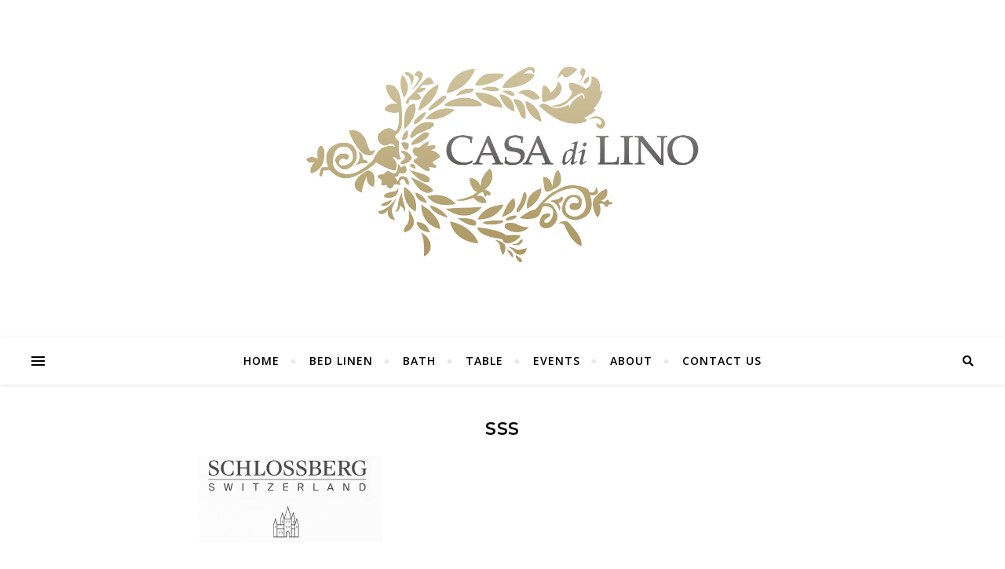

--- FILE ---
content_type: text/css
request_url: https://www.casadilino.com/wp-content/uploads/rmp-menu/css/rmp-menu.css?ver=900
body_size: 1872
content:
#rmp_menu_trigger-1348{width: 55px;height: 55px;position: fixed;top: 15px;border-radius: 5px;display: none;text-decoration: none;right: 5%;background: transparent;transition: transform 0.5s, background-color 1s}#rmp_menu_trigger-1348 .rmp-trigger-box{width: 25px;color: #fff}#rmp_menu_trigger-1348 .rmp-trigger-icon-active, #rmp_menu_trigger-1348 .rmp-trigger-text-open{display: none}#rmp_menu_trigger-1348.is-active .rmp-trigger-icon-active, #rmp_menu_trigger-1348.is-active .rmp-trigger-text-open{display: inline}#rmp_menu_trigger-1348.is-active .rmp-trigger-icon-inactive, #rmp_menu_trigger-1348.is-active .rmp-trigger-text{display: none}#rmp_menu_trigger-1348 .rmp-trigger-label{color: #fff;pointer-events: none;line-height: 13px;font-family: inherit;font-size: 13px;display: inline;text-transform: inherit}#rmp_menu_trigger-1348 .rmp-trigger-label.rmp-trigger-label-top{display: block;margin-bottom: 12px}#rmp_menu_trigger-1348 .rmp-trigger-label.rmp-trigger-label-bottom{display: block;margin-top: 12px}#rmp_menu_trigger-1348 .responsive-menu-pro-inner{display: block}#rmp_menu_trigger-1348 .responsive-menu-pro-inner, #rmp_menu_trigger-1348 .responsive-menu-pro-inner::before, #rmp_menu_trigger-1348 .responsive-menu-pro-inner::after{width: 25px;height: 3px;background-color: #6f6f6f;border-radius: 4px;position: absolute}#rmp_menu_trigger-1348.is-active .responsive-menu-pro-inner, #rmp_menu_trigger-1348.is-active .responsive-menu-pro-inner::before, #rmp_menu_trigger-1348.is-active .responsive-menu-pro-inner::after{background-color: #6f6f6f}#rmp_menu_trigger-1348:hover .responsive-menu-pro-inner, #rmp_menu_trigger-1348:hover .responsive-menu-pro-inner::before, #rmp_menu_trigger-1348:hover .responsive-menu-pro-inner::after{background-color: #6f6f6f}@media screen and (max-width: 767px){#rmp_menu_trigger-1348{display: block}#rmp-container-1348{position: fixed;top: 0;margin: 0;transition: transform 0.5s;overflow: auto;display: block;width: 75%;background-color: #43494C;background-image: url('');height: 100%;left: 0;padding-top: 0px;padding-left: 0px;padding-bottom: 0px;padding-right: 0px}#rmp-menu-wrap-1348{padding-top: 0px;padding-left: 0px;padding-bottom: 0px;padding-right: 0px;background-color: #43494C}#rmp-menu-wrap-1348 .rmp-menu, #rmp-menu-wrap-1348 .rmp-submenu{width: 100%;box-sizing: border-box;margin: 0;padding: 0}#rmp-menu-wrap-1348 .rmp-submenu-depth-1 .rmp-menu-item-link{padding-left: 10%}#rmp-menu-wrap-1348 .rmp-submenu-depth-2 .rmp-menu-item-link{padding-left: 15%}#rmp-menu-wrap-1348 .rmp-submenu-depth-3 .rmp-menu-item-link{padding-left: 20%}#rmp-menu-wrap-1348 .rmp-submenu-depth-4 .rmp-menu-item-link{padding-left: 25%}#rmp-menu-wrap-1348 .rmp-submenu.rmp-submenu-open{display: block}#rmp-menu-wrap-1348 .rmp-menu-item{width: 100%;list-style: none;margin: 0}#rmp-menu-wrap-1348 .rmp-menu-item-link{height: 44px;line-height: 44px;font-size: 13px;border-bottom: 1px solid #3C3C3C;font-family: inherit;color: #FFFFFF;text-align: left;background-color: #43494C;font-weight: normal;letter-spacing: 0px;display: block;width: 100%;text-decoration: none;position: relative;overflow: hidden;transition: background-color 1s, border-color 1s, 1s;padding: 0 5%;padding-right: 54px}#rmp-menu-wrap-1348 .rmp-menu-item-link:after, #rmp-menu-wrap-1348 .rmp-menu-item-link:before{display: none}#rmp-menu-wrap-1348 .rmp-menu-item-link:hover{color: #FFFFFF;border-color: #3C3C3C;background-color: #3C3C3C}#rmp-menu-wrap-1348 .rmp-menu-item-link:focus{outline: none;border-color: unset;box-shadow: unset}#rmp-menu-wrap-1348 .rmp-menu-item-link .rmp-font-icon{height: 44px;line-height: 44px;margin-right: 10px;font-size: 13px}#rmp-menu-wrap-1348 .rmp-menu-current-item .rmp-menu-item-link{color: #FFFFFF;border-color: #212121;background-color: #43494C}#rmp-menu-wrap-1348 .rmp-menu-current-item .rmp-menu-item-link:hover{color: #fff;border-color: #3f3f3f;background-color: #3f3f3f}#rmp-menu-wrap-1348 .rmp-menu-subarrow{position: absolute;top: 0;bottom: 0;text-align: center;overflow: hidden;background-size: cover;overflow: hidden;right: 0;border-left-style: solid;border-left-color: #3C3C3C;border-left-width: 1px;height: 44px;width: 44px;color: #FFFFFF;background-color: #43494C}#rmp-menu-wrap-1348 .rmp-menu-subarrow:hover{color: #FFFFFF;border-color: #3C3C3C;background-color: #3C3C3C}#rmp-menu-wrap-1348 .rmp-menu-subarrow .rmp-font-icon{margin-right: unset}#rmp-menu-wrap-1348 .rmp-menu-subarrow *{vertical-align: middle;line-height: 44px}#rmp-menu-wrap-1348 .rmp-menu-subarrow-active{display: block;background-size: cover;color: #fff;border-color: #212121;background-color: #212121}#rmp-menu-wrap-1348 .rmp-menu-subarrow-active:hover{color: #fff;border-color: #3f3f3f;background-color: #3f3f3f}#rmp-menu-wrap-1348 .rmp-submenu{display: none}#rmp-menu-wrap-1348 .rmp-submenu .rmp-menu-item-link{height: 44px;line-height: 44px;letter-spacing: 0px;font-size: 13px;border-bottom: 1px solid #3C3C3C;font-family: inherit;color: #FFFFFF;text-align: left;background-color: #43494C}#rmp-menu-wrap-1348 .rmp-submenu .rmp-menu-item-link:hover{color: #FFFFFF;border-color: #3C3C3C;background-color: #3C3C3C}#rmp-menu-wrap-1348 .rmp-submenu .rmp-menu-current-item .rmp-menu-item-link{color: #FFFFFF;border-color: #212121;background-color: #43494C}#rmp-menu-wrap-1348 .rmp-submenu .rmp-menu-current-item .rmp-menu-item-link:hover{color: #fff;border-color: #3f3f3f;background-color: #3f3f3f}#rmp-menu-wrap-1348 .rmp-submenu .rmp-menu-subarrow{right: 0;border-right: unset;border-left-style: solid;border-left-color: #3C3C3C;border-left-width: 1px;height: 44px;line-height: 44px;width: 44px;color: #FFFFFF;background-color: #43494C}#rmp-menu-wrap-1348 .rmp-submenu .rmp-menu-subarrow:hover{color: #FFFFFF;border-color: #3C3C3C;background-color: #3C3C3C}#rmp-menu-wrap-1348 .rmp-submenu .rmp-menu-subarrow-active{color: #fff;border-color: #212121;background-color: #212121}#rmp-menu-wrap-1348 .rmp-submenu .rmp-menu-subarrow-active:hover{color: #fff;border-color: #3f3f3f;background-color: #3f3f3f}#rmp-menu-wrap-1348 .rmp-menu-item-description{margin: 0;padding: 5px 5%;opacity: 0.8;color: #FFFFFF}#rmp-search-box-1348{display: block;padding-top: 0px;padding-left: 5%;padding-bottom: 0px;padding-right: 5%}#rmp-search-box-1348 .rmp-search-form{margin: 0}#rmp-search-box-1348 .rmp-search-box{background: #fff;border: 1px solid #dadada;color: #333;width: 100%;padding: 0 5%;border-radius: 30px;height: 45px;-webkit-appearance: none}#rmp-search-box-1348 .rmp-search-box::placeholder{color: #C7C7CD}#rmp-search-box-1348 .rmp-search-box:focus{background-color: #fff;outline: 2px solid #dadada;color: #333}#rmp-menu-title-1348{background-color: #43494C;color: #FFFFFF;text-align: left;font-size: 14px;padding-top: 10%;padding-left: 5%;padding-bottom: 0%;padding-right: 5%;font-weight: 400;transition: background-color 1s, border-color 1s, color 1s}#rmp-menu-title-1348:hover{background-color: #43494C;color: #FFFFFF}#rmp-menu-title-1348 > a{color: #FFFFFF;width: 100%;background-color: unset;text-decoration: none}#rmp-menu-title-1348 > a:hover{color: #FFFFFF}#rmp-menu-title-1348 .rmp-font-icon{font-size: 14px}#rmp-menu-title-1348 .rmp-menu-title-image{}#rmp-menu-additional-content-1348{padding-top: 0px;padding-left: 5%;padding-bottom: 0px;padding-right: 5%;color: #fff;text-align: center;font-size: 16px}}.rmp-container{display: none;visibility: visible;padding: 0px 0px 0px 0px;z-index: 99998;transition: all 0.3s}.rmp-container.rmp-fade-top, .rmp-container.rmp-fade-left, .rmp-container.rmp-fade-right, .rmp-container.rmp-fade-bottom{display: none}.rmp-container.rmp-slide-left, .rmp-container.rmp-push-left{transform: translateX(-100%);-ms-transform: translateX(-100%);-webkit-transform: translateX(-100%);-moz-transform: translateX(-100%)}.rmp-container.rmp-slide-left.rmp-menu-open, .rmp-container.rmp-push-left.rmp-menu-open{transform: translateX(0);-ms-transform: translateX(0);-webkit-transform: translateX(0);-moz-transform: translateX(0)}.rmp-container.rmp-slide-right, .rmp-container.rmp-push-right{transform: translateX(100%);-ms-transform: translateX(100%);-webkit-transform: translateX(100%);-moz-transform: translateX(100%)}.rmp-container.rmp-slide-right.rmp-menu-open, .rmp-container.rmp-push-right.rmp-menu-open{transform: translateX(0);-ms-transform: translateX(0);-webkit-transform: translateX(0);-moz-transform: translateX(0)}.rmp-container.rmp-slide-top, .rmp-container.rmp-push-top{transform: translateY(-100%);-ms-transform: translateY(-100%);-webkit-transform: translateY(-100%);-moz-transform: translateY(-100%)}.rmp-container.rmp-slide-top.rmp-menu-open, .rmp-container.rmp-push-top.rmp-menu-open{transform: translateY(0);-ms-transform: translateY(0);-webkit-transform: translateY(0);-moz-transform: translateY(0)}.rmp-container.rmp-slide-bottom, .rmp-container.rmp-push-bottom{transform: translateY(100%);-ms-transform: translateY(100%);-webkit-transform: translateY(100%);-moz-transform: translateY(100%)}.rmp-container.rmp-slide-bottom.rmp-menu-open, .rmp-container.rmp-push-bottom.rmp-menu-open{transform: translateX(0);-ms-transform: translateX(0);-webkit-transform: translateX(0);-moz-transform: translateX(0)}.rmp-container::-webkit-scrollbar{width: 0px}.rmp-container ::-webkit-scrollbar-track{box-shadow: inset 0 0 5px transparent}.rmp-container ::-webkit-scrollbar-thumb{background: transparent}.rmp-container ::-webkit-scrollbar-thumb:hover{background: transparent}.rmp-container .rmp-menu-wrap .rmp-menu{transition: none;border-radius: 0;box-shadow: none;background: none;border: 0;bottom: auto;box-sizing: border-box;clip: auto;color: #666;display: block;float: none;font-family: inherit;font-size: 14px;height: auto;left: auto;line-height: 1.7;list-style-type: none;margin: 0;min-height: auto;max-height: none;opacity: 1;outline: none;overflow: visible;padding: 0;position: relative;pointer-events: auto;right: auto;text-align: left;text-decoration: none;text-indent: 0;text-transform: none;transform: none;top: auto;visibility: inherit;width: auto;word-wrap: break-word;white-space: normal}.rmp-container .rmp-menu-additional-content{display: block;word-break: break-word}.rmp-container .rmp-menu-title{display: flex;flex-direction: column}.rmp-container .rmp-menu-title .rmp-menu-title-image{max-width: 100%;margin-bottom: 15px;display: block;margin: auto;margin-bottom: 15px}button.rmp_menu_trigger{z-index: 999999;overflow: hidden;outline: none;border: 0;display: none;margin: 0;transition: transform 0.5s, background-color 0.5s;padding: 0}button.rmp_menu_trigger .responsive-menu-pro-inner::before, button.rmp_menu_trigger .responsive-menu-pro-inner::after{content: "";display: block}button.rmp_menu_trigger .responsive-menu-pro-inner::before{top: 10px}button.rmp_menu_trigger .responsive-menu-pro-inner::after{bottom: 10px}button.rmp_menu_trigger .rmp-trigger-box{width: 40px;display: inline-block;position: relative;pointer-events: none;vertical-align: super}.rmp-menu-trigger-boring .responsive-menu-pro-inner{transition-property: none}.rmp-menu-trigger-boring .responsive-menu-pro-inner::after, .rmp-menu-trigger-boring .responsive-menu-pro-inner::before{transition-property: none}.rmp-menu-trigger-boring.is-active .responsive-menu-pro-inner{transform: rotate(45deg)}.rmp-menu-trigger-boring.is-active .responsive-menu-pro-inner:before{top: 0;opacity: 0}.rmp-menu-trigger-boring.is-active .responsive-menu-pro-inner:after{bottom: 0;transform: rotate(-90deg)}